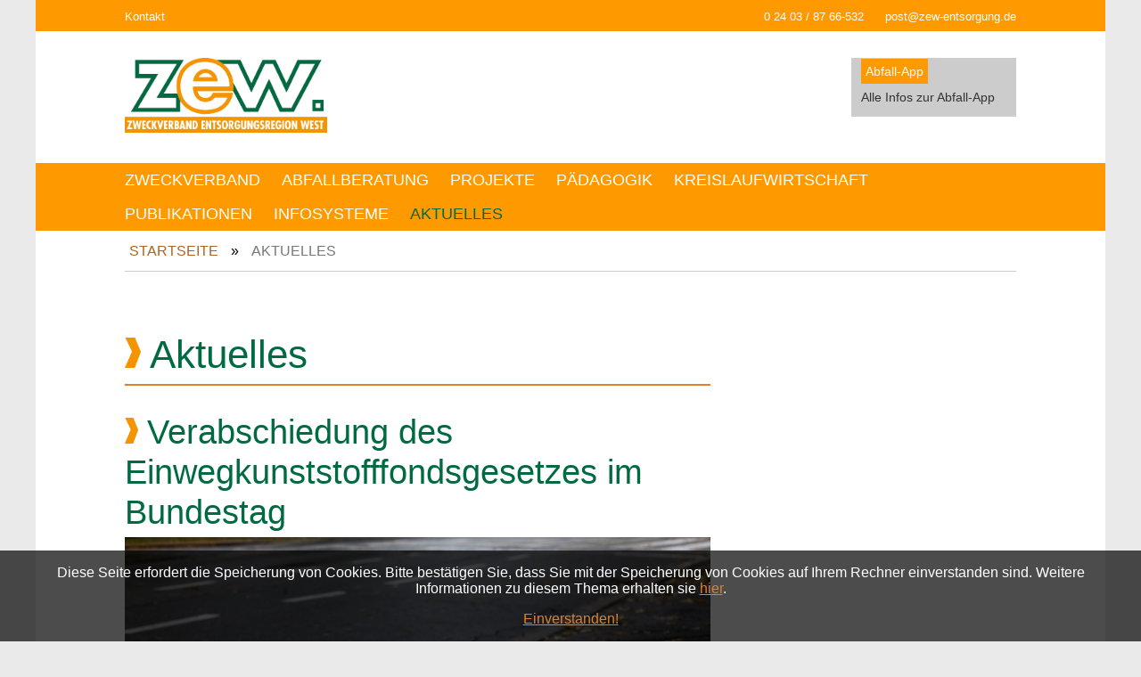

--- FILE ---
content_type: text/html; charset=UTF-8
request_url: http://www.zew-entsorgung.de/aktuelles/vku-begruesst-einwegkunststofffondsgesetz-saubere-kommunen-sind-unser-oberstes-ziel/
body_size: 5175
content:
<!doctype html>
<html class="no-js" lang="de">
<head>
    <meta charset="utf-8">
    <meta http-equiv="x-ua-compatible" content="ie=edge">
    <title>ZEW Entsorgung | Aktuelles</title>
    <meta name="description" content="Kommunale Entsorgungsverantwortung für die StädteRegion Aachen, die Stadt Aachen und den Kreisen Düren und Euskirchen.">
    <meta name="author" content="Zweckverband Entsorgungsregion West">
    <meta name="keywords" content="ZEW, Zweckverband Zweckverband Entsorgungsregion West,  AWA Entsorgung, AWA Service, Entsorgungsverantwortung, StädteRegion Aachen,  Aachen, Kreis Düren, Alsdorf,Baesweiler, Eschweiler, Herzogenrath, Monschau, Roetgen, Simmerath, Stolberg, Würselen, Aldenhoven, Düren, Heimbach, Hürtgenwald, Inden, Jülich,Kreuzau, Langerwehe, Linnich, Merzenich, Nideggen, Niederzier, Nörvenich, Titz, Vettweiß">
    <meta name="viewport" content="width=device-width, initial-scale=1">

    <link rel="stylesheet" href="/site/templates/styles/app.css">
    <link rel="stylesheet" href="/site/templates/styles/custom.css">
    <link rel="stylesheet" href="/site/templates/styles/magnific-popup.css">
</head>
<body>
<!--[if lt IE 8]>
<p class="browserupgrade">You are using an <strong>outdated</strong> browser. Please <a href="http://browsehappy.com/">upgrade
    your browser</a> to improve your experience.</p>
<![endif]-->

  
<div class="c-topbar o-container">
    <div class="o-container__inside c-topbar__inside">
        <div class="c-navmeta c-navinline">
            
<ul class="c-navmeta__list c-navinline__list">
      <li class="c-navmeta__item c-navinline__item">
      <a href="/kontakt/" class="c-navmeta__link">Kontakt</a>
    </li>
  </ul>
        </div>
        <div class="c-metainfo">
            <ul class="c-metainfo__list">
                <li class="c-metainfo__item">
                    <svg class="o-icon o-icon--small">
                        <use xlink:href="#mail"></use>
                    </svg>
                    <a href="tel:+4924038766532"><span class="c-metainfo__icontext">0 24 03 / 87 66-532</span></a>
                </li>
                <li class="c-metainfo__item">
                    <svg class="o-icon o-icon--small">
                        <use xlink:href="#phone"></use>
                    </svg>
                    <a href="mailto:post@zew-entsorgung.de"><span class="c-metainfo__icontext">post@zew-entsorgung.de</span></a>
                </li>
            </ul>
        </div>
    </div>
</div>

<header class="o-container c-header">
    <div class="o-container__inside c-header__inside">
        <div class="c-logo">
            <a href="/" title="">
                <img src="/site/assets/files/1015/zew_logo_web.png" alt="ZEW - Zweckverband Entsorgungsregion West - Logo" title="ZEW - Zweckverband Entsorgungsregion West - Logo" />
            </a>
        </div>
        <div class="c-newstop">
            <ul class="c-newstop__list">
              <li style="float:right;" class="c-newstop__item">
                    <a href="/entsorgungsservice/die-abfall-app/" class="c-newstop__link">
                        <span class="c-newstop__tag">Abfall-App</span>
                        <h4 class="c-newstop__title">Alle Infos zur Abfall-App</h4>
                    </a>
                </li>


            </ul>
        </div>
        <div class="c-navtoggle">
            <button class="c-navtoggle__button c-button">MENU</button>
        </div>
    </div>

    <div class="o-container__inside o-container__inside--navigation">
      <nav class="c-navmain c-navinline">

        <ul class="c-navmain__list c-navinline__list"><li class="c-navmain__item c-navinline__item"><a class="c-navmain__link" href="/zweckverband/der-verband/">Zweckverband</a><ul class="c-navmainsub__list"><li class="c-navmain__item c-navinline__item"><a class="c-navmain__link" href="/zweckverband/der-verband/">Der Verband</a></li><li class="c-navmain__item c-navinline__item"><a class="c-navmain__link" href="/zweckverband/geschaeftsordnung/">Geschäftsordnung</a></li><li class="c-navmain__item c-navinline__item"><a class="c-navmain__link" href="/zweckverband/aufgaben/">Aufgaben</a></li><li class="c-navmain__item c-navinline__item"><a class="c-navmain__link" href="/zweckverband/fakten/">Fakten</a></li><li class="c-navmain__item c-navinline__item"><a class="c-navmain__link" href="/zweckverband/anlagen/">Anlagen</a></li></ul></li><li class="c-navmain__item c-navinline__item"><a class="c-navmain__link" href="/abfallberatung/">Abfallberatung</a><ul class="c-navmainsub__list"><li class="c-navmain__item c-navinline__item"><a class="c-navmain__link" href="/abfallberatung/abfall-abc/">Abfall-ABC</a></li><li class="c-navmain__item c-navinline__item"><a class="c-navmain__link" href="/abfallberatung/ansprechpersonen/">Ansprechpersonen</a></li><li class="c-navmain__item c-navinline__item"><a class="c-navmain__link" href="/abfallberatung/gewerbeabfallberatung/">Gewerbeabfallberatung</a></li></ul></li><li class="c-navmain__item c-navinline__item"><a class="c-navmain__link" href="/projekte/">Projekte</a><ul class="c-navmainsub__list"><li class="c-navmain__item c-navinline__item"><a class="c-navmain__link" href="/projekte/lebensmittelverschwendung/">Lebensmittelverschwendung</a></li><li class="c-navmain__item c-navinline__item"><a class="c-navmain__link" href="/projekte/kostuemtausch/">Kostümtausch</a></li><li class="c-navmain__item c-navinline__item"><a class="c-navmain__link" href="/projekte/kostuemtausch-eschweiler/">Kostümtausch Eschweiler</a></li><li class="c-navmain__item c-navinline__item"><a class="c-navmain__link" href="/projekte/kostuemtausch-stolberg/">Kostümtausch Stolberg</a></li><li class="c-navmain__item c-navinline__item"><a class="c-navmain__link" target="_blank" href="https://reparaturfuehrer.awa-gmbh.de/">Reparaturführer</a></li><li class="c-navmain__item c-navinline__item"><a class="c-navmain__link" href="/projekte/blumen-ohne-plastik/">Blumen ohne Plastik</a></li><li class="c-navmain__item c-navinline__item"><a class="c-navmain__link" href="/projekte/biotonne/">Biotonne</a></li></ul></li><li class="c-navmain__item c-navinline__item"><a class="c-navmain__link" href="/paedagogik/">Pädagogik</a><ul class="c-navmainsub__list"><li class="c-navmain__item c-navinline__item"><a class="c-navmain__link" href="/paedagogik/kindergarten/">Kindergarten</a></li><li class="c-navmain__item c-navinline__item"><a class="c-navmain__link" href="/paedagogik/grundschule/">Grundschule</a></li><li class="c-navmain__item c-navinline__item"><a class="c-navmain__link" href="/paedagogik/weiterfuehrende-schule/">Weiterführende Schule</a></li><li class="c-navmain__item c-navinline__item"><a class="c-navmain__link" href="/paedagogik/erwachsenenbildung/">Erwachsenenbildung</a></li></ul></li><li class="c-navmain__item c-navinline__item"><a class="c-navmain__link" href="/entsorgungsservice/schadstoffe/">Kreislaufwirtschaft</a><ul class="c-navmainsub__list"><li class="c-navmain__item c-navinline__item"><a class="c-navmain__link" href="/entsorgungsservice/nachhaltigkeit-und-kreislaufwirtschaft/">Nachhaltigkeit und Kreislaufwirtschaft</a></li><li class="c-navmain__item c-navinline__item"><a class="c-navmain__link" href="/entsorgungsservice/altbatterien/">Altbatterien</a></li><li class="c-navmain__item c-navinline__item"><a class="c-navmain__link" href="/entsorgungsservice/bioabfaelle/">Bioabfälle</a></li><li class="c-navmain__item c-navinline__item"><a class="c-navmain__link" href="/entsorgungsservice/elektro-und-elektronikgeraete/">Elektro- und Elektronikgeräte</a></li><li class="c-navmain__item c-navinline__item"><a class="c-navmain__link" href="/entsorgungsservice/gewerbeabfaelle/">Gewerbeabfälle</a></li><li class="c-navmain__item c-navinline__item"><a class="c-navmain__link" href="/entsorgungsservice/gruenschnitt/">Grünschnitt</a></li><li class="c-navmain__item c-navinline__item"><a class="c-navmain__link" href="/entsorgungsservice/schadstoffe/">Schadstoffe</a></li><li class="c-navmain__item c-navinline__item"><a class="c-navmain__link" href="/entsorgungsservice/sonstige-abfaelle/">Sonstige Abfälle</a></li><li class="c-navmain__item c-navinline__item"><a class="c-navmain__link" href="/entsorgungsservice/die-abfall-app/">Die Abfall-App</a></li><li class="c-navmain__item c-navinline__item"><a class="c-navmain__link" href="/entsorgungsservice/wirfuerbio/">#wirfuerbio</a></li></ul></li><li class="c-navmain__item c-navinline__item"><a class="c-navmain__link" href="/publikationen/verhaltenskodex/">Publikationen</a><ul class="c-navmainsub__list"><li class="c-navmain__item c-navinline__item"><a class="c-navmain__link" href="/publikationen/amtsblaetter/">Amtsblätter</a></li><li class="c-navmain__item c-navinline__item"><a class="c-navmain__link" href="/publikationen/jahresabschluesse/">Jahresabschlüsse</a></li><li class="c-navmain__item c-navinline__item"><a class="c-navmain__link" href="/publikationen/verhaltenskodex/">Verhaltenskodex</a></li><li class="c-navmain__item c-navinline__item"><a class="c-navmain__link" href="/publikationen/satzungen/">Satzungen</a></li><li class="c-navmain__item c-navinline__item"><a class="c-navmain__link" href="/publikationen/abfallbilanzen/">Abfallbilanzen</a></li><li class="c-navmain__item c-navinline__item"><a class="c-navmain__link" href="/publikationen/abfallwirtschaftskonzept/">Abfallwirtschaftskonzept</a></li><li class="c-navmain__item c-navinline__item"><a class="c-navmain__link" href="/publikationen/dokumentationen/">Dokumentationen</a></li><li class="c-navmain__item c-navinline__item"><a class="c-navmain__link" href="/publikationen/gesetze-verordnungen/">Gesetze &amp; Verordnungen</a></li><li class="c-navmain__item c-navinline__item"><a class="c-navmain__link" href="/publikationen/gewerbeabfallverordnung-einfach-erklaert/">Gewerbeabfallverordnung einfach erklärt</a></li><li class="c-navmain__item c-navinline__item"><a class="c-navmain__link" href="/publikationen/weitere-informationen/">Weitere Informationen</a></li><li class="c-navmain__item c-navinline__item"><a class="c-navmain__link" href="/publikationen/stellenausschreibungen/">Stellenausschreibungen</a></li></ul></li><li class="c-navmain__item c-navinline__item"><a class="c-navmain__link" href="/infosysteme/">Infosysteme</a><ul class="c-navmainsub__list"><li class="c-navmain__item c-navinline__item"><a class="c-navmain__link" target="_blank" href="https://gremieninfo.zew-entsorgung.de/public/">Bürgerinfos</a></li><li class="c-navmain__item c-navinline__item"><a class="c-navmain__link" target="_blank" href="https://gremieninfo.zew-entsorgung.de/personal/logon">Gremieninfos</a></li></ul></li><li class="c-navmain__item c-navinline__item c-navmain__item--current"><a class="c-navmain__link" href="/aktuelles/">Aktuelles</a><ul class="c-navmainsub__list"></ul></li></ul>
      </nav>
    </div>

</header>

  <div class="o-container">
  <div class="o-container c-breadcrumb">
    <div class="o-container__inside c-breadcrumb__inside">
        <ul class="c-breadcrumb__list">

                  <li class="c-breadcrumb__item">
              <a href="/" class="c-breadcrumb__link">Startseite</a>
          </li>
                  <li class="c-breadcrumb__item c-breadcrumb__item--current">
              <span class="c-breadcrumb__current">Aktuelles</a>
          </li>
      </ul>
  </div>
</div></div> 

<div class="o-container c-breadcrumb">
  </div>

<main class="o-container c-content">
    <div class="o-container__inside c-content__inside">
      <div class="c-columns c-columns--rightbar">
          <div class="c-columns__left">
            <h1><i class="arrow-o-h1"></i>Aktuelles</h1><article class="c-newslist__item"><h2 class="c-newslist__title"><i class="arrow-o-h2"></i>Verabschiedung des Einwegkunststofffondsgesetzes im Bundestag</h2><figure class="c-newslist__figure"><img width="100%" src="/site/assets/files/1677/pizza-box.jpg" alt="" title="" /></figure><figcaption style="font-size: .85rem;margin-bottom: 1rem;"></figcaption><div class="c-newslist__meta"><p class="c-newslist__date">3.2.2023</p></div><div class="c-newslist__description"><p><em>Quelle: Verband kommunaler Unternehmen e. V. (VKU)</em></p>

<p>Der Deutsche Bundestag hat gestern Abend das Einwegkunststofffondsgesetz (EWKFondsG) verabschiedet. Der ZEW und der VKU begrüßen das Einwegkunststofffonds-Gesetz:</p>

<p>„Es ist höchste Zeit, dass die hohen kommunalen Reinigungskosten, die durch Einwegkunststoffprodukte verursacht werden, nicht länger auf die Allgemeinheit der Steuer- und Gebührenzahler abgewälzt, sondern den Herstellern auferlegt werden. Diese haben es nun in der Hand, verstärkt auf Mehrwegsysteme zurückzugreifen und umweltfreundlichere Geschäftsmodelle zu entwickeln.</p>

<p>Besonders zu begrüßen sind auch die Änderungen und Präzisierungen, die die Regierungsfraktionen noch am Gesetzestext vorgenommen haben. So soll bei der Kostenermittlung nicht nur das Gewicht, sondern auch Volumen und Stückzahl der Einwegkunststoffprodukte herangezogen werden. Dies allein entspricht auch einer wirklichkeitsgerechten Abbildung der kommunalen Entsorgungs- und Reinigungskosten, da der Aufwand z. B. beim Auflesen von Zigarettenkippen kaum vom Gewicht, sondern vielmehr von der Menge der Kippen abhängig ist. Darauf hat der VKU in seinen Stellungnahmen und in der Sachverständigenanhörung zum Gesetzesentwurf im Februar dieses Jahres eindringlich verwiesen.“ </p>

<p><strong>VKU begrüßt Aufnahme von Feuerwerkskörpern in Kostentragungspflicht und Verschärfung der Evaluierungsklausel</strong></p>

<p>Der VKU-Vizepräsident Patrick Hasenkamp betont: „Auch die mittelfristige Aufnahme von Feuerwerkskörpern in die Kostentragungspflicht finden wir sinnvoll, da das Aufräumen nach Silvester erhebliche Reinigungskapazitäten bei den Kommunen bindet.</p>

<p>Schließlich freuen wir uns sehr über die Verschärfung der sogenannten Evaluierungsklausel. Danach ist relativ zeitnah zu überprüfen, ob der Fonds nicht auf weitere Einwegprodukte aus anderen Materialien ausgeweitet werden sollte. Damit greift der Gesetzgeber eine weitere Forderung des VKU auf, nämlich die perspektivische Erweiterung des Einwegkunststofffonds zu einem Anti-Littering-Fonds. Zukünftig sollten auch Kaugummis, Pizzakartons oder Aluschalen in die Herstellerfinanzierung von kommunalen Reinigungsleistungen aufgenommen werden. Mit dem heutigen Bundestagsbeschluss ist ein wichtiger Meilenstein für saubere Städte, Landschaften und Gewässer erreicht und wir werden uns nun intensiv auf die Umsetzung vorbereiten!“</p></div></article><div class="c-newslist__more"><a title="Aktuelles" href="/aktuelles/" class="c-button">Zur &Uuml;bersicht</a></div>          </div>
          <div class="c-columns__right">
                      </div>
      </div>
    </div>
</main>

<footer class="o-container c-footer">
    <div class="o-container__inside c-footer__inside">
        <div class="c-members">
            <h2 class="c-members__title">Die Verbandsmitglieder.</h2>
            <ul class="c-members__list">
            <li class="c-members__item"><figure class="c-members__figure"><img src="/site/assets/files/1015/staedteregion-aachen.png" alt="" title="StädteRegion Aachen" class="c-members__image"></figure></li><li class="c-members__item"><figure class="c-members__figure"><img src="/site/assets/files/1015/logo_stadt_aachen.gif" alt="" title="Stadt Aachen" class="c-members__image"></figure></li><li class="c-members__item"><figure class="c-members__figure"><img src="/site/assets/files/1015/dueren-logo.png" alt="" title="Kreis Düren" class="c-members__image"></figure></li><li class="c-members__item"><figure class="c-members__figure"><img src="/site/assets/files/1015/kreis-euskirchen.png" alt="" title="" class="c-members__image"></figure></li>            </ul>
        </div>
        <div class="c-contractor">
            <h2 class="c-contractor__title">Der Auftragnehmer.</h2>
            <ul class="c-contractor__list" style="margin-bottom: 1.5rem; display: flex;">
                <li class="c-contractor__item">
                    <figure class="c-contractor__figure"><img src="/site/assets/files/1015/awa-logo.png" alt="" class="c-contractor__image"></figure>
                </li>
            </ul>
        </div>
        <div class="c-contactfooter">
            <h2 class="c-contractor__title">Der Verband.</h2>
            <figure class="c-contactfooter__figure">
                <a href="/" title="Zur Startseite"><img src="/site/assets/files/1015/zew_logo_web.png" alt="ZEW - Zweckverband Entsorgungsregion West - Logo" class="c-contactfooter__image"></a>
            </figure>
            <div class="c-contactfooter__content">
                <p>Zweckverband<br />
Entsorgungsregion West<br />
Zum Hagelkreuz 24<br />
52249 Eschweiler</p>            </div>
        </div>
    </div>
</footer>

<div class="o-container c-subfooter">
    <div class="o-container__inside c-subfooter__inside">
        <div class="c-navfooter c-navinline">
            <ul class="c-navfooter__list c-navinline__list"><li class="c-navfooter__item c-navinline__item"><a class="c-navfooter__link" href="/kontakt/">Kontakt</a></li><li class="c-navfooter__item c-navinline__item"><a class="c-navfooter__link" href="/datenschutz/">Datenschutz</a></li><li class="c-navfooter__item c-navinline__item"><a class="c-navfooter__link" href="/links/">Links</a></li><li class="c-navfooter__item c-navinline__item"><a class="c-navfooter__link" href="/impressum/">Impressum</a></li><li class="c-navfooter__item c-navinline__item"><a class="c-navfooter__link" href="/informationspflichten/">Informationspflichten</a></li></ul>        </div>
        <div class="c-navfootermeta c-navinline">
            <ul class="c-navfootermeta__list c-navinline__list">
                <li class="c-navfootermeta__item c-navinline__item">
                  <a id="to--top" href="javascript:void(0" class="c-navfootermeta__link">
                    <i class="fa fa-chevron-up" aria-hidden="true"></i>
                  </a>
                </li>
            </ul>
        </div>
    </div>
</div>

<div id="mb__cookie--box" class="row expanded" style="position: fixed; bottom: 0; width: 100%; background-color: rgba(0,0,0, 0.7);z-index: 9999;color: #ffffff; padding: 1rem;text-align: center;">
    <div class="small-12 columns">
        <div class="row">
            <div style="margin-bottom: 1rem;" class="small-12 columns">
                <span>Diese Seite erfordert die Speicherung von Cookies. Bitte bestätigen Sie, dass Sie mit der Speicherung von Cookies auf Ihrem Rechner einverstanden sind. Weitere Informationen zu diesem Thema erhalten sie <a href="/datenschutz" title="Zum Datenschutzhinweis">hier</a>.</span>
            </div>
            <div class="small-12 columns">
                <a href="" id="mb__cookie--link" class="button" title="Cookie Button">Einverstanden!</a>
            </div>
        </div>
    </div>
</div>


<script src="/site/templates/scripts/all.js"></script>
<script src="/site/templates/scripts/magnific-popup.min.js"></script>
<script src="https://cdnjs.cloudflare.com/ajax/libs/jquery-cookie/1.4.1/jquery.cookie.js"></script>

<script type="text/javascript">

    function cookieSave(value) {
        document.cookie = "cookie_save=" + value;
    }

  $(document).ready( function() {

      var cookie = $.cookie('cookie_save');
      cookieSave(cookie);

      if(cookie == 1) {
          $('#mb__cookie--box').css('display', 'none');
      } else {
          $('#mb__cookie--box').css('display', 'block');
      }

      $('#mb__cookie--link').on('click', function() {
          cookieSave(1);
          $('#mb__cookie--box').css('display', 'none');
      });

    $('#to--top').click(function() {

  		$('html, body').animate({
  			scrollTop: 0
  		}, 700);

  		return false;

  	});

    $('.image-link').magnificPopup({
       type:'image',
       removalDelay: 300,

      // Class that is added to popup wrapper and background
      // make it unique to apply your CSS animations just to this exact popup
      mainClass: 'mfp-fade'
     });
  });
</script>
</body>
</html>

--- FILE ---
content_type: text/css
request_url: http://www.zew-entsorgung.de/site/templates/styles/app.css
body_size: 7952
content:
@charset "UTF-8";
/*
	HTML5 Reset :: style.css
	----------------------------------------------------------
	We have learned much from/been inspired by/taken code where offered from:

	Eric Meyer					:: http://meyerweb.com
	HTML5 Doctor				:: http://html5doctor.com
	and the HTML5 Boilerplate	:: http://html5boilerplate.com

-------------------------------------------------------------------------------*/
/* Let's default this puppy out
-------------------------------------------------------------------------------*/
html, body, body div, span, object, iframe, h1, h2, h3, h4, h5, h6, p, blockquote, pre, abbr, address, cite, code, del, dfn, em, img, ins, kbd, q, samp, small, strong, sub, sup, var, b, i, dl, dt, dd, ol, ul, li, fieldset, form, label, legend, table, caption, tbody, tfoot, thead, tr, th, td, article, aside, figure, footer, header, menu, nav, section, time, mark, audio, video, details, summary {
  margin: 0;
  padding: 0;
  border: 0;
  font-size: 100%;
  font-weight: normal;
  vertical-align: baseline;
  background: transparent; }

article, aside, figure, footer, header, nav, section, details, summary {
  display: block; }

/* Handle box-sizing while better addressing child elements:
   http://css-tricks.com/inheriting-box-sizing-probably-slightly-better-best-practice/ */
html {
  box-sizing: border-box; }

*,
*:before,
*:after {
  box-sizing: inherit; }

/* consider resetting the default cursor: https://gist.github.com/murtaugh/5247154 */
/* Responsive images and other embedded objects */
/* if you don't have full control over `img` tags (if you have to overcome attributes), consider adding height: auto */
img,
object,
embed {
  max-width: 100%; }

/*
   Note: keeping IMG here will cause problems if you're using foreground images as sprites.
	In fact, it *will* cause problems with Google Maps' controls at small size.
	If this is the case for you, try uncommenting the following:

#map img {
		max-width: none;
}
*/
/* force a vertical scrollbar to prevent a jumpy page */
html {
  overflow-y: scroll; }

/* we use a lot of ULs that aren't bulleted.
	you'll have to restore the bullets within content,
	which is fine because they're probably customized anyway */
ul {
  list-style: none; }

blockquote, q {
  quotes: none; }

blockquote:before,
blockquote:after,
q:before,
q:after {
  content: '';
  content: none; }

a {
  margin: 0;
  padding: 0;
  font-size: 100%;
  vertical-align: baseline;
  background: transparent; }

del {
  text-decoration: line-through; }

abbr[title], dfn[title] {
  border-bottom: 1px dotted #000;
  cursor: help; }

/* tables still need cellspacing="0" in the markup */
table {
  border-collapse: separate;
  border-spacing: 0; }

th {
  font-weight: bold;
  vertical-align: bottom; }

td {
  font-weight: normal;
  vertical-align: top; }

hr {
  display: block;
  height: 1px;
  border: 0;
  border-top: 1px solid #ccc;
  margin: 1em 0;
  padding: 0; }

input, select {
  vertical-align: middle; }

pre {
  white-space: pre;
  /* CSS2 */
  white-space: pre-wrap;
  /* CSS 2.1 */
  white-space: pre-line;
  /* CSS 3 (and 2.1 as well, actually) */
  word-wrap: break-word;
  /* IE */ }

input[type="radio"] {
  vertical-align: text-bottom; }

input[type="checkbox"] {
  vertical-align: bottom; }

.ie7 input[type="checkbox"] {
  vertical-align: baseline; }

.ie6 input {
  vertical-align: text-bottom; }

select, input, textarea {
  font: 99% sans-serif; }

table {
  font-size: inherit;
  font: 100%; }

small {
  font-size: 85%; }

strong {
  font-weight: bold; }

td, td img {
  vertical-align: top; }

/* Make sure sup and sub don't mess with your line-heights http://gist.github.com/413930 */
sub, sup {
  font-size: 75%;
  line-height: 0;
  position: relative; }

sup {
  top: -0.5em; }

sub {
  bottom: -0.25em; }

/* standardize any monospaced elements */
pre, code, kbd, samp {
  font-family: monospace, sans-serif; }

/* hand cursor on clickable elements */
.clickable,
label,
input[type=button],
input[type=submit],
input[type=file],
button {
  cursor: pointer; }

/* Webkit browsers add a 2px margin outside the chrome of form elements */
button, input, select, textarea {
  margin: 0; }

/* make buttons play nice in IE */
button,
input[type=button] {
  width: auto;
  overflow: visible; }

/* scale images in IE7 more attractively */
.ie7 img {
  -ms-interpolation-mode: bicubic; }

/* prevent BG image flicker upon hover
   (commented out as usage is rare, and the filter syntax messes with some pre-processors)
.ie6 html {filter: expression(document.execCommand("BackgroundImageCache", false, true));}
*/
/* let's clear some floats */
.clearfix:after {
  content: " ";
  display: block;
  clear: both; }

body {
  font-family: "Source Sans Pro", "HelveticaNeue-Light", "Helvetica Neue Light", "Helvetica Neue", Helvetica, Arial, "Lucida Grande", sans-serif;
  font-weight: 300;
  background: #eaeaea; }

a:link, a:visited {
  color: #e17f2a; }

a:focus, a:hover {
  color: #22201f; }

.invisible {
  text-indent: 100%;
  white-space: nowrap;
  overflow: hidden; }

p {
  line-height: 1.7;
  margin-bottom: 0.625rem; }
  p + h2 {
    margin-top: 1.25rem; }
  p + h3 {
    margin-top: 1.25rem; }

h1, h2, h3, h4, h5, h6 {
  color: #e17f2a;
  line-height: 1.5;
  border-bottom: 2px solid #e17f2a;
  margin-bottom: 1.875rem; }

h1 {
  font-size: 1.875rem; }

h2 {
  font-size: 1.625rem; }

h3 {
  font-size: 1.5rem; }

h4 {
  font-size: 1.25rem; }

h5 {
  font-size: 1.125rem; }

h6 {
  font-size: 1.125rem; }

ul, ol {
  margin-left: 1.875rem;
  line-height: 1.6;
  margin-bottom: 0.625rem; }
  ul li, ol li {
    padding-bottom: 0.625rem; }

.o-container {
  background: #eaeaea; }
  .o-container__inside {
    padding-left: 1.25rem;
    padding-right: 1.25rem; }
    .o-container__inside--full {
      padding: 0; }
    .o-container__inside--navigation {
      background: #ff9900; }
    .o-container__inside--onequarter {
      height: 25vh; }
    .o-container__inside--half {
      height: 50vh; }
    .o-container__inside--twothird {
      height: 66vh; }
    .o-container__inside--threequarter {
      height: 75vh; }
    .o-container__inside--fullheight {
      height: 100vh; }
  .o-container--green {
    background: #005c38;
    color: #E9EAEA; }
  .o-container--greenbase {
    background: #005c38;
    color: #E9EAEA; }
  .o-container--greendark {
    background: #117C67;
    color: #E9EAEA; }
  .o-container--greendarker {
    background: #083C32;
    color: #E9EAEA; }
  .o-container--greenlight {
    background: #236a45;
    color: #E9EAEA; }
  .o-container--greenlighter {
    background: #6d977a;
    color: #E9EAEA; }
  .o-container--greenlightest {
    background: #c8d6cb;
    color: #777777; }
  .o-container--blue {
    background: #033A77;
    color: #E9EAEA; }
  .o-container--bluebase {
    background: #033A77;
    color: #E9EAEA; }
  .o-container--bluedark {
    background: #3B4A59;
    color: #E9EAEA; }
  .o-container--bluedarker {
    background: #222A33;
    color: #E9EAEA; }
  .o-container--bluelight {
    background: #546A80;
    color: #E9EAEA; }
  .o-container--bluelighter {
    background: #7F9EBF;
    color: #E9EAEA; }
  .o-container--red {
    background: #db0227;
    color: #E9EAEA; }
  .o-container--redbase {
    background: #db0227;
    color: #E9EAEA; }
  .o-container--reddark {
    background: #A7372B;
    color: #E9EAEA; }
  .o-container--reddarker {
    background: #67221B;
    color: #E9EAEA; }
  .o-container--redlight {
    background: #fd8992;
    color: #777777; }
  .o-container--redlighter {
    background: #feb0b3;
    color: #777777; }
  .o-container--redlightest {
    background: #fde4e4;
    color: #777777; }
  .o-container--yellow {
    background: #BF9300;
    color: #E9EAEA; }
  .o-container--yellowbase {
    background: #BF9300;
    color: #E9EAEA; }
  .o-container--yellowdark {
    background: #7F6200;
    color: #E9EAEA; }
  .o-container--yellowdarker {
    background: #403100;
    color: #E9EAEA; }
  .o-container--yellowlight {
    background: #E5B000;
    color: #E9EAEA; }
  .o-container--yellowlighter {
    background: #FFC400;
    color: #E9EAEA; }
  .o-container--orange {
    background: #e17f2a;
    color: #E9EAEA; }
  .o-container--orangebase {
    background: #e17f2a;
    color: #E9EAEA; }
  .o-container--orangedark {
    background: #ae6321;
    color: #E9EAEA; }
  .o-container--orangedarker {
    background: #403100;
    color: #E9EAEA; }
  .o-container--orangelight {
    background: #e79751;
    color: #E9EAEA; }
  .o-container--orangelighter {
    background: #FFC400;
    color: #E9EAEA; }
  .o-container--gray {
    background: #22201f;
    color: #E9EAEA; }
  .o-container--graybase {
    background: #22201f;
    color: #E9EAEA; }
  .o-container--graydark {
    background: #ccc;
    color: #777777; }
  .o-container--graydarker {
    background: #777777;
    color: #E9EAEA; }
  .o-container--graylight {
    background: #666;
    color: #E9EAEA; }
  .o-container--graylighter {
    background: #E9EAEA;
    color: #777777; }
  .o-container--brown {
    background: #a95630;
    color: #E9EAEA; }
  .o-container--brownbase {
    background: #a95630;
    color: #E9EAEA; }
  .o-container--brownlight {
    background: #b4683d;
    color: #E9EAEA; }
  .o-container--brownlighter {
    background: #d8aa8b;
    color: #E9EAEA; }
  .o-container--brownlightest {
    background: #edd8ca;
    color: #777777; }
  .o-container--purple {
    background: #b5287a;
    color: #E9EAEA; }
  .o-container--purplebase {
    background: #b5287a;
    color: #E9EAEA; }
  .o-container--purplelight {
    background: #bd4b89;
    color: #E9EAEA; }
  .o-container--purplelighter {
    background: #c871a0;
    color: #E9EAEA; }
  .o-container--purplelightest {
    background: #edd6e3;
    color: #777777; }

.o-icon--small {
  width: 16px;
  height: 16px; }

.c-button:link, .c-button:visited {
  display: inline-block;
  border: 1px solid #eaeaea;
  padding: 0.4375rem 0.9375rem;
  text-transform: uppercase;
  color: #7C7C7C;
  text-decoration: none;
  -webkit-transition: all .3s;
  transition: all .3s; }

.c-button:hover, .c-button:focus {
  background: #e17f2a;
  color: #fff; }

.c-header__inside {
  *zoom: 1;
  background: #fff;
  padding: 0.9375rem 0; }

.c-header__inside:before{
  content: '';
  display: table; }

.c-header__inside:after{
  content: '';
  display: table;
  clear: both; }

.c-navinline {
  overflow: hidden; }
  .c-navinline__list {
    margin: 0;
    padding: 0; }
    .c-navinline__list--right {
      float: right; }
  .c-navinline__item {
    margin: 0;
    padding: 0;
    line-height: 1; }

.c-navmain__list {
  margin: 0;
  padding: 0;
  overflow: hidden; }

.c-navmain__item {
  font-size: 1.125rem;
  margin: 0;
  padding: 0;
  line-height: 1; }
  .c-navmain__item:hover .c-navmainsub__list {
    display: block;
    z-index: 5; }

.c-navmain__link:link, .c-navmain__link:visited {
  display: inline-block;
  color: #fff;
  text-transform: uppercase;
  text-decoration: none;
  padding: 0.625rem 0.625rem 0.625rem 0;
  -webkit-transition: all .5s;
  transition: all .5s; }

.c-navmain__link:hover, .c-navmain__link:focus {
  color: #333;
  -webkit-transition: all .2s;
  transition: all .2s; }

.c-navmainsub__list {
  display: none;
  margin: 0;
  background: #ff9900;
  padding: 0; }

.c-navmainsub__item {
  line-height: 1; }

.c-navmainsub__link:link, .c-navmainsub__link:visited {
  display: inline-block;
  color: #fff;
  text-transform: uppercase;
  text-decoration: none;
  padding: 0.3125rem 0.625rem;
  -webkit-transition: all .5s;
  transition: all .5s; }

.c-navmainsub__link:hover, .c-navmainsub__link:focus {
  color: #333;
  -webkit-transition: all .2s;
  transition: all .2s; }

.c-navmeta__list {
  margin: 0;
  padding: 0; }

.c-navmeta__item {
  font-size: 0.8125rem;
  margin: 0;
  padding: 0;
  line-height: 1; }

.c-navmeta__link:link, .c-navmeta__link:visited {
  color: #fff;
  text-decoration: none;
  margin-right: 1.25rem; }

.c-navmeta__link:hover, .c-navmeta__link:focus {
  color: #ccc; }

.c-navfooter__list {
  margin: 0;
  padding: 0; }

.c-navfooter__item {
  font-size: 1rem;
  margin: 0;
  padding: 0;
  line-height: 1; }

.c-navfooter__link:link, .c-navfooter__link:visited {
  display: inline-block;
  color: #fff;
  text-decoration: none;
  padding: 0.625rem 0.625rem 0.625rem 0;
  -webkit-transition: all .5s;
  transition: all .5s; }

.c-navfooter__link:hover, .c-navfooter__link:focus {
  color: #333;
  -webkit-transition: all .2s;
  transition: all .2s; }

.c-navfootermeta__list {
  margin: 0;
  padding: 0;
  text-align: right; }

.c-navfootermeta__item {
  font-size: 1rem;
  margin: 0;
  padding: 0;
  line-height: 1; }

.c-navfootermeta__link:link, .c-navfootermeta__link:visited {
  display: inline-block;
  color: #fff;
  text-decoration: none;
  padding: 0.625rem 0 0.625rem 0.625rem;
  -webkit-transition: all .5s;
  transition: all .5s; }

.c-navfootermeta__link:hover, .c-navfootermeta__link:focus {
  color: #333;
  -webkit-transition: all .2s;
  transition: all .2s; }

.c-headlines__title {
  border: 1px solid #343434;
  color: #2E1921;
  display: inline-block;
  font-size: 1.4375rem;
  margin-bottom: 3.125rem;
  padding: 0.375rem 3.375rem 0.125rem 0.75rem; }

.c-metainfo {
  color: #fff;
  overflow: hidden; }
  .c-metainfo__list {
    float: right;
    margin: 0;
    padding: 0; }
  .c-metainfo__item {
    font-size: 0.8125rem;
    margin: 0;
    padding: 0;
    line-height: 1; }
    .c-metainfo__item a:link, .c-metainfo__item a:visited {
      color: #fff;
      text-decoration: none; }
    .c-metainfo__item a:focus, .c-metainfo__item a:hover {
      color: #e17f2a; }

.c-topbar__inside {
  padding: 0.3125rem 0;
  background: #444; }

.c-content__inside {
  padding-top: 3.125rem;
  padding-bottom: 3.125rem;
  background: #fff; }

.c-footer__inside {
  padding: 1.875rem 0;
  background: #f2f2f2; }

.c-subfooter__inside {
  background: #e17f2a; }

.c-columns--fifty {
  *zoom: 1; }

.c-columns--fifty:before{
  content: '';
  display: table; }

.c-columns--fifty:after{
  content: '';
  display: table;
  clear: both; }

.c-columns--rightbar {
  *zoom: 1; }

.c-columns--rightbar:before{
  content: '';
  display: table; }

.c-columns--rightbar:after{
  content: '';
  display: table;
  clear: both; }

.c-navsidebar__list {
  margin: 0;
  padding: 0; }

.c-navsidebar__listsub {
  margin: 0;
  padding: 0;
  margin-bottom: 0.625rem; }

.c-navsidebar__item {
  margin: 0;
  padding: 0;
  line-height: 1; }

.c-navsidebar__itemsub {
  margin: 0;
  margin-left: 1.875rem;
  padding: 0;
  line-height: 1; }

.c-navsidebar__link:link, .c-navsidebar__link:visited {
  color: #e17f2a;
  text-decoration: none;
  font-size: 1.125rem;
  padding: 0.625rem 0;
  display: block;
  -webkit-transition: all .3s;
  transition: all .3s; }

.c-navsidebar__link:hover, .c-navsidebar__link:focus {
  color: #333; }

.c-headerteaser__image {
  display: block; }

.c-breadcrumb__inside {
  background: #fff;
  padding-bottom: 0.625rem; }

.c-breadcrumb__list {
  border-bottom: 1px solid #ccc;
  margin: 0;
  padding: 0.625rem 0; }

.c-breadcrumb__item {
  margin: 0;
  padding: 0;
  line-height: 1;
  display: inline-block; }
  .c-breadcrumb__item:after {
    content: '»';
    display: inline-block;
    padding: 0 0.3125rem; }
  .c-breadcrumb__item--current:after {
    content: '';
    padding: 0;
    display: none; }

.c-breadcrumb__link:link, .c-breadcrumb__link:visited {
  display: inline-block;
  padding: 0 0.3125rem;
  text-decoration: none;
  text-transform: uppercase;
  color: #ae6321; }

.c-breadcrumb__link:hover, .c-breadcrumb__link:focus {
  color: #403100; }

.c-breadcrumb__current {
  display: inline-block;
  padding: 0 0.3125rem;
  text-decoration: none;
  text-transform: uppercase;
  color: #777777; }

.c-imageteaser__figure {
  margin-bottom: 1.25rem; }

.c-imageteaser__image {
  display: block;
  margin-bottom: 0.3125rem; }

.c-imageteaser__caption {
  color: #666;
  text-align: right;
  font-size: 0.8125rem; }

.c-imageteaser__more {
  text-align: right; }

.c-imageteaser__link {
  display: inline-block; }

.c-services__list {
  margin: 0;
  padding: 0; }

.c-services__link {
  border: 1px solid green;
  color: #005c38;
  font-size: 1rem;
  text-decoration: none;
  padding: 1.25rem 0.625rem 0.625rem 0.625rem;
  display: block;
  -webkit-transition: all .5s;
  transition: all .5s; }
  .c-services__link:focus, .c-services__link:hover {
    background: #005c38;
    color: #fff; }

.c-pagination__list {
  text-align: center; }

.c-pagination__item {
  display: inline-block; }

.c-pagination__current {
  padding: 0.3125rem 0.625rem;
  display: inline-block;
  border: 1px solid #e17f2a;
  background: #e17f2a;
  color: #fff; }

.c-pagination__link {
  padding: 0.3125rem 0.625rem;
  display: inline-block;
  border: 1px solid #e17f2a; }
  .c-pagination__link:link, .c-pagination__link:visited {
    text-decoration: none; }
  .c-pagination__link:hover, .c-pagination__link:focus {
    border: 1px solid #eaeaea;
    background: #e17f2a;
    color: #fff; }

.c-navtoggle__button {
  outline: none;
  border: 1px solid #eaeaea;
  padding: 0.4375rem 0.9375rem;
  text-transform: uppercase;
  color: #7C7C7C;
  text-decoration: none;
  -webkit-transition: all .3s;
  transition: all .3s;
  text-transform: uppercase;
  font-weight: bold;
  border: 1px solid;
  display: inline-block;
  padding: 0.625rem;
  font-size: 1rem; }

.c-downloads__list {
  margin: 0;
  padding: 0; }

.c-downloads__item {
  *zoom: 1;
  border: 1px solid #eaeaea;
  margin: 0;
  margin-bottom: 1.875rem;
  padding: 1.25rem; }

.c-downloads__item:before{
  content: '';
  display: table; }

.c-downloads__item:after{
  content: '';
  display: table;
  clear: both; }

.c-textimage {
  margin-bottom: 1.875rem; }
  .c-textimage__title {
    text-transform: uppercase;
    margin-bottom: 1.875rem; }
  .c-textimage__content {
    margin-bottom: 1.875rem; }

.c-text {
  margin-bottom: 1.875rem; }

.c-members {
  *zoom: 1; }

.c-members:before{
  content: '';
  display: table; }

.c-members:after{
  content: '';
  display: table;
  clear: both; }
  .c-members__title {
    font-size: 1.125rem;
    color: #777777;
    text-transform: uppercase; }
  .c-members__list {
    margin: 0;
    padding: 0; }
  .c-members__item {
    margin: 0;
    padding: 0;
    line-height: 1; }
  .c-members__figure {
    text-align: center; }
  .c-members__image {
    max-width: 100%;
    height: auto;
    display: inline-block; }

.c-contractor {
  *zoom: 1; }

.c-contractor:before{
  content: '';
  display: table; }

.c-contractor:after{
  content: '';
  display: table;
  clear: both; }
  .c-contractor__title {
    font-size: 1.125rem;
    color: #777777;
    text-transform: uppercase; }
  .c-contractor__list {
    margin: 0;
    padding: 0; }
  .c-contractor__item {
    margin: 0;
    padding: 0;
    line-height: 1; }
  .c-contractor__image {
    min-width: 100%;
    height: auto;
    display: block; }

.c-contactfooter__figure {
  margin-bottom: 1.25rem; }

.c-contactfooter__image {
  max-width: 100%;
  height: auto;
  display: block;
  float: right;
  margin-bottom: 1rem;
  width: 100%; }

.c-contactfooter__content {
  color: #777777;
  text-align: right; }
  .c-contactfooter__content p {
    margin-bottom: 0.625rem; }

/* Slider */
.slick-slider {
  position: relative;
  display: block;
  box-sizing: border-box;
  -webkit-touch-callout: none;
  -webkit-user-select: none;
  -moz-user-select: none;
  -ms-user-select: none;
  user-select: none;
  touch-action: pan-y;
  -webkit-tap-highlight-color: transparent; }

.slick-list {
  position: relative;
  overflow: hidden;
  display: block;
  margin: 0;
  padding: 0; }
  .slick-list:focus {
    outline: none; }
  .slick-list.dragging {
    cursor: pointer;
    cursor: hand; }

.slick-slider .slick-track,
.slick-slider .slick-list {
  -webkit-transform: translate3d(0, 0, 0);
  transform: translate3d(0, 0, 0); }

.slick-track {
  position: relative;
  left: 0;
  top: 0;
  display: block; }
  .slick-track:before, .slick-track:after {
    content: "";
    display: table; }
  .slick-track:after {
    clear: both; }
  .slick-loading .slick-track {
    visibility: hidden; }

.slick-slide {
  float: left;
  height: 100%;
  min-height: 1px;
  display: none; }
  [dir="rtl"] .slick-slide {
    float: right; }
  .slick-slide img {
    display: block; }
  .slick-slide.slick-loading img {
    display: none; }
  .slick-slide.dragging img {
    pointer-events: none; }
  .slick-initialized .slick-slide {
    display: block; }
  .slick-loading .slick-slide {
    visibility: hidden; }
  .slick-vertical .slick-slide {
    display: block;
    height: auto;
    border: 1px solid transparent; }

.slick-arrow.slick-hidden {
  display: none; }

/* Slider */
.slick-loading .slick-list {
  background: #fff url("./ajax-loader.gif") center center no-repeat; }

/* Icons */
@font-face {
  font-family: "slick";
  src: url("./fonts/slick.eot");
  src: url("./fonts/slick.eot?#iefix") format("embedded-opentype"), url("./fonts/slick.woff") format("woff"), url("./fonts/slick.ttf") format("truetype"), url("./fonts/slick.svg#slick") format("svg");
  font-weight: normal;
  font-style: normal; }

/* Arrows */
.slick-prev,
.slick-next {
  position: absolute;
  display: block;
  height: 20px;
  width: 20px;
  line-height: 0px;
  font-size: 0px;
  cursor: pointer;
  background: transparent;
  color: transparent;
  top: 50%;
  -webkit-transform: translate(0, -50%);
  transform: translate(0, -50%);
  padding: 0;
  border: none;
  outline: none; }
  .slick-prev:hover, .slick-prev:focus,
  .slick-next:hover,
  .slick-next:focus {
    outline: none;
    background: transparent;
    color: transparent; }
    .slick-prev:hover:before, .slick-prev:focus:before,
    .slick-next:hover:before,
    .slick-next:focus:before {
      opacity: 1; }
  .slick-prev.slick-disabled:before,
  .slick-next.slick-disabled:before {
    opacity: 0.25; }
  .slick-prev:before,
  .slick-next:before {
    font-family: "slick";
    font-size: 20px;
    line-height: 1;
    color: white;
    opacity: 0.75;
    -webkit-font-smoothing: antialiased;
    -moz-osx-font-smoothing: grayscale; }

.slick-prev {
  left: 25px; }
  [dir="rtl"] .slick-prev {
    left: auto;
    right: -25px; }
  .slick-prev:before {
    content: "←"; }
    [dir="rtl"] .slick-prev:before {
      content: "→"; }

.slick-next {
  right: 25px; }
  [dir="rtl"] .slick-next {
    left: -25px;
    right: auto; }
  .slick-next:before {
    content: "→"; }
    [dir="rtl"] .slick-next:before {
      content: "←"; }

/* Dots */
.slick-dotted.slick-slider {
  margin-bottom: 30px; }

.slick-dots {
  position: absolute;
  bottom: -25px;
  list-style: none;
  display: block;
  text-align: center;
  padding: 0;
  margin: 0;
  width: 100%; }
  .slick-dots li {
    position: relative;
    display: inline-block;
    height: 20px;
    width: 20px;
    margin: 0 5px;
    padding: 0;
    cursor: pointer; }
    .slick-dots li button {
      border: 0;
      background: transparent;
      display: block;
      height: 20px;
      width: 20px;
      outline: none;
      line-height: 0px;
      font-size: 0px;
      color: transparent;
      padding: 5px;
      cursor: pointer; }
      .slick-dots li button:hover, .slick-dots li button:focus {
        outline: none; }
        .slick-dots li button:hover:before, .slick-dots li button:focus:before {
          opacity: 1; }
      .slick-dots li button:before {
        position: absolute;
        top: 0;
        left: 0;
        content: "•";
        width: 20px;
        height: 20px;
        font-family: "slick";
        font-size: 6px;
        line-height: 20px;
        text-align: center;
        color: black;
        opacity: 0.25;
        -webkit-font-smoothing: antialiased;
        -moz-osx-font-smoothing: grayscale; }
    .slick-dots li.slick-active button:before {
      color: black;
      opacity: 0.75; }

.c-newsteaser {
  -webkit-box-align: stretch;
  align-items: stretch;
  align-content: stretch; }
  .c-newsteaser__primary {
    background-repeat: no-repeat;
    background-size: cover; }

.c-newsprimaryteaser {
  position: relative; }
  .c-newsprimaryteaser__link {
    background: rgba(0, 0, 0, 0.7);
    -webkit-transition: all .5s;
    transition: all .5s;
    text-decoration: none;
    padding: 0; }
    .c-newsprimaryteaser__link:hover, .c-newsprimaryteaser__link:focus {
      background: rgba(0, 0, 0, 0.5); }
  .c-newsprimaryteaser__tag {
    position: absolute;
    top: 0;
    padding: 0.3125rem 0.625rem;
    background: #ff9900;
    color: #fff;
    left: 1.25rem;
    font-size: 0.625rem; }
  .c-newsprimaryteaser__headline {
    color: #fff;
    border-bottom: none;
    line-height: 1.2; }

.c-newssecondaryteaser {
  position: relative;
  /*
    @include element(list) {
        margin: 0;
        padding: 0;
        @include min-screen($bp-medium) {
            lost-flex-container: row;
        }
        @include min-screen($bp-large) {
            //lost-flex-container: column;
            //flex-direction: column;
            display: flex;
            flex-direction: column;
        }
        align-items: stretch;
        align-content: stretch;
        height: 100%;
    }
*/
  /*
    @include element(item) {
        margin: 0;
        padding: 0;
        position: relative;
        flex: 1 1 auto;
        display: flex;
        justify-content: center;
        flex-direction: column;
        justify-content: flex-start;
        align-items: stretch;
        align-content: stretch;
    }
    */ }
  .c-newssecondaryteaser__item {
    padding: 0;
    background-repeat: no-repeat;
    background-size: cover;
    position: relative; }
  .c-newssecondaryteaser__list {
    display: -webkit-box;
    display: flex;
    -webkit-box-orient: vertical;
    -webkit-box-direction: normal;
    flex-direction: column;
    height: inherit;
    margin: 0;
    padding: 0;
    bottom: 0;
    top: 0; }
  .c-newssecondaryteaser__link {
    background: rgba(0, 0, 0, 0.7);
    -webkit-transition: all .5s;
    transition: all .5s;
    text-decoration: none; }
    .c-newssecondaryteaser__link:hover, .c-newssecondaryteaser__link:focus {
      background: rgba(0, 0, 0, 0.5); }
  .c-newssecondaryteaser__tag {
    top: 0;
    padding: 0.3125rem 0.625rem;
    background: #ff9900;
    color: #fff;
    margin-left: 1.25rem;
    margin-bottom: 1.875rem;
    display: inline-block;
    font-size: 0.625rem; }
  .c-newssecondaryteaser__headline {
    color: #fff;
    font-size: 1.25rem;
    border-bottom: none; }

.c-newstop {
  *zoom: 1; }

.c-newstop:before{
  content: '';
  display: table; }

.c-newstop:after{
  content: '';
  display: table;
  clear: both; }
  .c-newstop__list {
    margin: 0;
    padding: 0; }
  .c-newstop__tag {
    display: inline-block;
    padding: 0.1875rem 0.3125rem;
    margin-bottom: 0.3125rem;
    font-size: 0.875rem;
    background: #ff9900;
    color: #fff; }
  .c-newstop__title {
    font-size: 0.875rem;
    color: #333;
    border-bottom: none;
    margin-bottom: 0; }
  .c-newstop__link:link, .c-newstop__link:visited {
    padding: 0 0.625rem 0.625rem 0.625rem;
    border: 1px solid #ccc;
    background: #ccc;
    display: block;
    color: #333;
    text-decoration: none;
    -webkit-transition: all .4s;
    transition: all .4s; }
  .c-newstop__link:hover, .c-newstop__link:focus {
    border-color: #ff9900;
    background: #eaeaea; }

.c-newslist__item {
  padding-bottom: 1.25rem;
  margin-bottom: 2.5rem;
  border-bottom: 1px solid #ccc; }

.c-newslist__title {
  border-bottom: none;
  padding: 0;
  line-height: 1.2;
  margin-bottom: 0.3125rem; }

.c-newslist__subtitle {
  line-height: 1.2;
  padding-bottom: 0.625rem; }

.c-newslist__figure {
  margin: 0;
  margin-bottom: 1.25rem;
  padding: 0; }

.c-newslist__image {
  display: block; }

.c-newslist__more {
  text-align: right; }

.c-newslist__meta {
  *zoom: 1;
  font-size: 0.75rem;
  color: #444;
  border-bottom: 1px solid #eaeaea;
  margin-bottom: 0.625rem; }

.c-newslist__meta:before{
  content: '';
  display: table; }

.c-newslist__meta:after{
  content: '';
  display: table;
  clear: both; }

.c-newslist__date {
  width: calc(99.99% * 1/2 - (30px - 30px * 1/2)); }

.c-newslist__date:nth-child(1n){
  float: left;
  margin-right: 30px;
  clear: none; }

.c-newslist__date:last-child{
  margin-right: 0; }

.c-newslist__date:nth-child(2n){
  margin-right: 0;
  float: right; }

.c-newslist__date:nth-child(2n + 1){
  clear: left; }

.c-newslist__author {
  width: calc(99.99% * 1/2 - (30px - 30px * 1/2));
  text-align: right; }

.c-newslist__author:nth-child(1n){
  float: left;
  margin-right: 30px;
  clear: none; }

.c-newslist__author:last-child{
  margin-right: 0; }

.c-newslist__author:nth-child(2n){
  margin-right: 0;
  float: right; }

.c-newslist__author:nth-child(2n + 1){
  clear: left; }

@media only screen and (min-width: 63.9375rem){
  h1{
    font-size: 2.75rem; }
  h2{
    font-size: 2.375rem; }
  h3{
    font-size: 2rem; }
  h4{
    font-size: 1.625rem; }
  h5{
    font-size: 1.5rem; }
  h6{
    font-size: 1.5rem; }
  .o-container__inside{
    *zoom: 1;
    max-width: 62.5rem;
    margin-left: auto;
    margin-right: auto;
    padding-left: 5rem;
    padding-right: 5rem; }
  .o-container__inside:before{
    content: '';
    display: table; }
  .o-container__inside:after{
    content: '';
    display: table;
    clear: both; }
  .o-container__inside--full{
    padding: 0; }
  .c-header__inside{
    padding: 1.875rem 0; }
  .c-logo{
    width: calc(99.99% * 3/12 - (30px - 30px * 3/12));
    margin-right: calc(99.99% * 4/12 - (30px - 30px * 4/12) + (30px * 2)) !important; }
  .c-logo:nth-child(1n){
    float: left;
    margin-right: 30px;
    clear: none; }
  .c-logo:last-child{
    margin-right: 0; }
  .c-logo:nth-child(0n){
    margin-right: 0;
    float: right; }
  .c-logo:nth-child(0n + 1){
    clear: left; }
  .c-content__inside{
    padding-top: 3.125rem;
    padding-bottom: 3.125rem; }
  .c-columns--fifty .c-columns__left{
    width: calc(99.99% * 6/12 - (30px - 30px * 6/12)); }
  .c-columns--fifty .c-columns__left:nth-child(1n){
    float: left;
    margin-right: 30px;
    clear: none; }
  .c-columns--fifty .c-columns__left:last-child{
    margin-right: 0; }
  .c-columns--fifty .c-columns__left:nth-child(12n){
    margin-right: 0;
    float: right; }
  .c-columns--fifty .c-columns__left:nth-child(12n + 1){
    clear: left; }
  .c-columns--fifty .c-columns__right{
    width: calc(99.99% * 6/12 - (30px - 30px * 6/12)); }
  .c-columns--fifty .c-columns__right:nth-child(1n){
    float: left;
    margin-right: 30px;
    clear: none; }
  .c-columns--fifty .c-columns__right:last-child{
    margin-right: 0; }
  .c-columns--fifty .c-columns__right:nth-child(12n){
    margin-right: 0;
    float: right; }
  .c-columns--fifty .c-columns__right:nth-child(12n + 1){
    clear: left; }
  .c-columns--rightbar .c-columns__left{
    width: calc(99.99% * 8/12 - (30px - 30px * 8/12));
    margin-right: calc(99.99% * 1/12 - (30px - 30px * 1/12) + (30px * 2)) !important; }
  .c-columns--rightbar .c-columns__left:nth-child(1n){
    float: left;
    margin-right: 30px;
    clear: none; }
  .c-columns--rightbar .c-columns__left:last-child{
    margin-right: 0; }
  .c-columns--rightbar .c-columns__left:nth-child(12n){
    margin-right: 0;
    float: right; }
  .c-columns--rightbar .c-columns__left:nth-child(12n + 1){
    clear: left; }
  .c-columns--rightbar .c-columns__right{
    width: calc(99.99% * 3/12 - (30px - 30px * 3/12)); }
  .c-columns--rightbar .c-columns__right:nth-child(1n){
    float: left;
    margin-right: 30px;
    clear: none; }
  .c-columns--rightbar .c-columns__right:last-child{
    margin-right: 0; }
  .c-columns--rightbar .c-columns__right:nth-child(12n){
    margin-right: 0;
    float: right; }
  .c-columns--rightbar .c-columns__right:nth-child(12n + 1){
    clear: left; }
  .c-members{
    width: calc(99.99% * 3/12 - (30px - 30px * 3/12));
    margin-right: calc(99.99% * 1/12 - (30px - 30px * 1/12) + (30px * 2)) !important; }
  .c-members:nth-child(1n){
    float: left;
    margin-right: 30px;
    clear: none; }
  .c-members:last-child{
    margin-right: 0; }
  .c-members:nth-child(12n){
    margin-right: 0;
    float: right; }
  .c-members:nth-child(12n + 1){
    clear: left; }
  .c-contractor{
    width: calc(99.99% * 3/12 - (30px - 30px * 3/12));
    margin-right: calc(99.99% * 2/12 - (30px - 30px * 2/12) + (30px * 2)) !important; }
  .c-contractor:nth-child(1n){
    float: left;
    margin-right: 30px;
    clear: none; }
  .c-contractor:last-child{
    margin-right: 0; }
  .c-contractor:nth-child(12n){
    margin-right: 0;
    float: right; }
  .c-contractor:nth-child(12n + 1){
    clear: left; }
  .c-contractor__item{
    width: calc(99.99% * 2/3 - (30px - 30px * 2/3)); }
  .c-contractor__item:nth-child(1n){
    float: left;
    margin-right: 30px;
    clear: none; }
  .c-contractor__item:last-child{
    margin-right: 0; }
  .c-contractor__item:nth-child(3n){
    margin-right: 0;
    float: right; }
  .c-contractor__item:nth-child(3n + 1){
    clear: left; }
  .c-contactfooter{
    width: calc(99.99% * 3/12 - (30px - 30px * 3/12)); }
  .c-contactfooter:nth-child(1n){
    float: left;
    margin-right: 30px;
    clear: none; }
  .c-contactfooter:last-child{
    margin-right: 0; }
  .c-contactfooter:nth-child(12n){
    margin-right: 0;
    float: right; }
  .c-contactfooter:nth-child(12n + 1){
    clear: left; }
  .c-newsprimaryteaser__tag{
    font-size: 0.8125rem;
    left: 6.25rem; }
  .c-newsprimaryteaser__headline{
    position: absolute;
    left: 6.25rem;
    right: 3.125rem;
    bottom: 1.25rem;
    font-size: 1.875rem; }
  .c-newssecondaryteaser__tag{
    font-size: 0.8125rem;
    margin-left: 6.25rem; }
  .c-newssecondaryteaser__headline{
    padding-left: 6.25rem;
    padding-right: 3.125rem;
    padding-bottom: 1.25rem;
    font-size: 1.375rem; }
  .c-newstop{
    width: calc(99.99% * 5/12 - (30px - 30px * 5/12)); }
  .c-newstop:nth-child(1n){
    float: left;
    margin-right: 30px;
    clear: none; }
  .c-newstop:last-child{
    margin-right: 0; }
  .c-newstop:nth-child(2n){
    margin-right: 0;
    float: right; }
  .c-newstop:nth-child(2n + 1){
    clear: left; } }

@media only screen and (min-width: 36.25rem){
  .o-container__inside{
    *zoom: 1;
    max-width: 26.25rem;
    margin-left: auto;
    margin-right: auto;
    padding-left: 2.5rem;
    padding-right: 2.5rem; }
  .o-container__inside:before{
    content: '';
    display: table; }
  .o-container__inside:after{
    content: '';
    display: table;
    clear: both; }
  .o-container__inside--full{
    padding: 0; } }

@media only screen and (min-width: 47.9375rem){
  .o-container__inside{
    *zoom: 1;
    max-width: 90%;
    margin-left: auto;
    margin-right: auto;
    padding-left: 3.75rem;
    padding-right: 3.75rem; }
  .o-container__inside:before{
    content: '';
    display: table; }
  .o-container__inside:after{
    content: '';
    display: table;
    clear: both; }
  .o-container__inside--full{
    padding: 0; }
  .c-navinline__item{
    display: inline; }
  .c-navmain__item{
    float: left; }
  .c-navmain__item:hover .c-navmainsub__list{
    position: absolute; }
  .c-navmeta{
    width: calc(99.99% * 6/12 - (30px - 30px * 6/12)); }
  .c-navmeta:nth-child(1n){
    float: left;
    margin-right: 30px;
    clear: none; }
  .c-navmeta:last-child{
    margin-right: 0; }
  .c-navmeta:nth-child(12n){
    margin-right: 0;
    float: right; }
  .c-navmeta:nth-child(12n + 1){
    clear: left; }
  .c-navfooter{
    width: calc(99.99% * 6/12 - (30px - 30px * 6/12));
    margin-right: calc(99.99% * 2/12 - (30px - 30px * 2/12) + (30px * 2)) !important; }
  .c-navfooter:nth-child(1n){
    float: left;
    margin-right: 30px;
    clear: none; }
  .c-navfooter:last-child{
    margin-right: 0; }
  .c-navfooter:nth-child(12n){
    margin-right: 0;
    float: right; }
  .c-navfooter:nth-child(12n + 1){
    clear: left; }
  .c-navfootermeta{
    width: calc(99.99% * 4/12 - (30px - 30px * 4/12)); }
  .c-navfootermeta:nth-child(1n){
    float: left;
    margin-right: 30px;
    clear: none; }
  .c-navfootermeta:last-child{
    margin-right: 0; }
  .c-navfootermeta:nth-child(12n){
    margin-right: 0;
    float: right; }
  .c-navfootermeta:nth-child(12n + 1){
    clear: left; }
  .c-metainfo{
    width: calc(99.99% * 6/12 - (30px - 30px * 6/12)); }
  .c-metainfo:nth-child(1n){
    float: left;
    margin-right: 30px;
    clear: none; }
  .c-metainfo:last-child{
    margin-right: 0; }
  .c-metainfo:nth-child(12n){
    margin-right: 0;
    float: right; }
  .c-metainfo:nth-child(12n + 1){
    clear: left; }
  .c-metainfo__item{
    display: inline; }
  .c-services__list{
    *zoom: 1; }
  .c-services__list:before{
    content: '';
    display: table; }
  .c-services__list:after{
    content: '';
    display: table;
    clear: both; }
  .c-navtoggle{
    display: none; }
  .c-downloads__item{
    display: flex;
    flex-flow: row wrap; }
  .c-downloads__content{
    flex: 0 0 auto;
    width: calc(99.99% * 8/12 - (30px - 30px * 8/12));
    margin-right: calc(99.99% * 1/12 - (30px - 30px * 1/12) + (30px * 2)) !important; }
  .c-downloads__content:nth-child(1n){
    margin-right: 30px;
    margin-left: 0; }
  .c-downloads__content:last-child{
    margin-right: 0; }
  .c-downloads__content:nth-child(12n){
    margin-right: 0;
    margin-left: auto; }
  .c-downloads__button{
    flex: 0 0 auto;
    width: calc(99.99% * 3/12 - (30px - 30px * 3/12));
    align-self: flex-end;
    text-align: right; }
  .c-downloads__button:nth-child(1n){
    margin-right: 30px;
    margin-left: 0; }
  .c-downloads__button:last-child{
    margin-right: 0; }
  .c-downloads__button:nth-child(12n){
    margin-right: 0;
    margin-left: auto; }
  .c-textimage{
    *zoom: 1;
    margin-bottom: 3.125rem; }
  .c-textimage:before{
    content: '';
    display: table; }
  .c-textimage:after{
    content: '';
    display: table;
    clear: both; }
  .c-textimage__figure{
    width: calc(99.99% * 1/2 - (30px - 30px * 1/2)); }
  .c-textimage__figure:nth-child(1n){
    float: left;
    margin-right: 30px;
    clear: none; }
  .c-textimage__figure:last-child{
    margin-right: 0; }
  .c-textimage__figure:nth-child(2n){
    margin-right: 0;
    float: right; }
  .c-textimage__figure:nth-child(2n + 1){
    clear: left; }
  .c-textimage__content{
    width: calc(99.99% * 1/2 - (30px - 30px * 1/2)); }
  .c-textimage__content:nth-child(1n){
    float: left;
    margin-right: 30px;
    clear: none; }
  .c-textimage__content:last-child{
    margin-right: 0; }
  .c-textimage__content:nth-child(2n){
    margin-right: 0;
    float: right; }
  .c-textimage__content:nth-child(2n + 1){
    clear: left; }
  .c-members__item{
    width: calc(99.99% * 1/3 - (30px - 30px * 1/3)); }
  .c-members__item:nth-child(1n){
    float: left;
    margin-right: 30px;
    clear: none; }
  .c-members__item:last-child{
    margin-right: 0; }
  .c-members__item:nth-child(3n){
    margin-right: 0;
    float: right; }
  .c-members__item:nth-child(3n + 1){
    clear: left; }
  .c-newsteaser{
    display: flex;
    flex-flow: row wrap; }
  .c-newsteaser__primary{
    width: calc(99.999999% * 7/12);
    padding-bottom: 40%; }
  .c-newsteaser__primary:nth-child(1n){
    float: left;
    margin-right: 0;
    clear: none; }
  .c-newsteaser__primary:last-child{
    margin-right: 0; }
  .c-newsteaser__primary:nth-child(0n){
    margin-right: 0;
    float: right; }
  .c-newsteaser__primary:nth-child(0n + 1){
    clear: left; }
  .c-newsteaser__secondary{
    width: calc(99.999999% * 5/12);
    -ms-grid-row-align: stretch;
    align-self: stretch; }
  .c-newsteaser__secondary:nth-child(1n){
    float: left;
    margin-right: 0;
    clear: none; }
  .c-newsteaser__secondary:last-child{
    margin-right: 0; }
  .c-newsteaser__secondary:nth-child(0n){
    margin-right: 0;
    float: right; }
  .c-newsteaser__secondary:nth-child(0n + 1){
    clear: left; }
  .c-newsprimaryteaser__link{
    position: absolute;
    top: 0;
    left: 0;
    right: 0;
    bottom: 0; }
  .c-newssecondaryteaser__item{
    width: 100%;
    flex: 0 0 auto;
    height: calc(99.999999% * 1/2);
    margin-bottom: 0; }
  .c-newssecondaryteaser__item:last-child{
    margin-bottom: 0; }
  .c-newssecondaryteaser__list{
    position: absolute; }
  .c-newssecondaryteaser__link{
    display: block;
    width: 100%;
    height: 100%;
    top: 0;
    left: 0;
    right: 0;
    bottom: 0; }
  .c-newstop__item{
    width: calc(99.99% * 1/2 - (30px - 30px * 1/2)); }
  .c-newstop__item:nth-child(1n){
    float: left;
    margin-right: 30px;
    clear: none; }
  .c-newstop__item:last-child{
    margin-right: 0; }
  .c-newstop__item:nth-child(2n){
    margin-right: 0;
    float: right; }
  .c-newstop__item:nth-child(2n + 1){
    clear: left; } }

@media only screen and (min-width: 75rem){
  .o-container__inside{
    *zoom: 1;
    max-width: 75rem;
    margin-left: auto;
    margin-right: auto;
    padding-left: 6.25rem;
    padding-right: 6.25rem; }
  .o-container__inside:before{
    content: '';
    display: table; }
  .o-container__inside:after{
    content: '';
    display: table;
    clear: both; }
  .o-container__inside--full{
    padding: 0; }
  .c-services__item{
    width: calc(99.99% * 1/3 - (30px - 30px * 1/3));
    height: calc(99.99% * 1/3 - (30px - 30px * 1/3)); }
  .c-services__item:nth-child(1n){
    float: left;
    margin-right: 30px;
    margin-bottom: 30px;
    clear: none; }
  .c-services__item:last-child{
    margin-right: 0;
    margin-bottom: 0; }
  .c-services__item:nth-child(3n){
    margin-right: 0;
    float: right; }
  .c-services__item:nth-child(3n + 1){
    clear: left; }
  .c-services__item:nth-last-child(-n + 3){
    margin-bottom: 0; }
  .c-newsprimaryteaser__headline{
    font-size: 2.5rem; }
  .c-newssecondaryteaser__headline{
    font-size: 1.875rem; } }

@media only screen and (min-width: 87.5rem){
  .o-container__inside{
    *zoom: 1;
    max-width: 87.5rem;
    margin-left: auto;
    margin-right: auto;
    padding-left: 6.25rem;
    padding-right: 6.25rem; }
  .o-container__inside:before{
    content: '';
    display: table; }
  .o-container__inside:after{
    content: '';
    display: table;
    clear: both; }
  .o-container__inside--full{
    padding: 0; } }

@media only screen and (max-width: 47.9375rem){
  .c-header__inside{
    padding: 0.9375rem; }
  .c-navmain{
    display: none; }
  .c-navmain__link:link, .c-navmain__link:visited{
    padding: 0.9375rem 0.625rem; }
  .c-navmainsub__link:link, .c-navmainsub__link:visited{
    padding: 0.9375rem 0.625rem 0.9375rem 1.5625rem; }
  .c-navmeta{
    display: none; }
  .c-navfooter__item{
    width: calc(99.99% * 1/2 - (30px - 30px * 1/2));
    font-style: 0.9375rem; }
  .c-navfooter__item:nth-child(1n){
    float: left;
    margin-right: 30px;
    clear: none; }
  .c-navfooter__item:last-child{
    margin-right: 0; }
  .c-navfooter__item:nth-child(2n){
    margin-right: 0;
    float: right; }
  .c-navfooter__item:nth-child(2n + 1){
    clear: left; }
  .c-navfootermeta__list{
    text-align: left; }
  .c-navfootermeta__item{
    width: calc(99.99% * 1/2 - (30px - 30px * 1/2));
    font-style: 0.9375rem; }
  .c-navfootermeta__item:nth-child(1n){
    float: left;
    margin-right: 30px;
    clear: none; }
  .c-navfootermeta__item:last-child{
    margin-right: 0; }
  .c-navfootermeta__item:nth-child(2n){
    margin-right: 0;
    float: right; }
  .c-navfootermeta__item:nth-child(2n + 1){
    clear: left; }
  .c-navfootermeta__link:link, .c-navfootermeta__link:visited{
    padding: 0.625rem 0.625rem 0.625rem 0; }
  .c-metainfo__list{
    float: none; }
  .c-metainfo__item{
    width: calc(99.99% * 1/2 - (30px - 30px * 1/2)); }
  .c-metainfo__item:nth-child(1n){
    float: left;
    margin-right: 30px;
    clear: none; }
  .c-metainfo__item:last-child{
    margin-right: 0; }
  .c-metainfo__item:nth-child(2n){
    margin-right: 0;
    float: right; }
  .c-metainfo__item:nth-child(2n + 1){
    clear: left; }
  .c-logo{
    width: calc(99.99% * 1/3 - (30px - 30px * 1/3)); }
  .c-logo:nth-child(1n){
    float: left;
    margin-right: 30px;
    clear: none; }
  .c-logo:last-child{
    margin-right: 0; }
  .c-logo:nth-child(0n){
    margin-right: 0;
    float: right; }
  .c-logo:nth-child(0n + 1){
    clear: left; }
  .c-topbar__inside{
    padding: 0.625rem; }
  .c-footer__inside{
    padding: 0.9375rem; }
  .c-breadcrumb__item{
    font-size: 0.8125rem; }
  .c-navtoggle{
    display: block;
    width: calc(99.99% * 1/3 - (30px - 30px * 1/3));
    margin-left: calc(99.99% * (-1/3 * -1) - (30px - 30px * (-1/3 * -1)) + 30px) !important;
    text-align: right; }
  .c-navtoggle:nth-child(1n){
    float: left;
    margin-right: 30px;
    clear: none; }
  .c-navtoggle:last-child{
    margin-right: 0; }
  .c-navtoggle:nth-child(3n){
    margin-right: 0;
    float: right; }
  .c-navtoggle:nth-child(3n + 1){
    clear: left; }
  .c-members{
    margin-bottom: 1.875rem; }
  .c-members__item{
    width: calc(99.99% * 1/2 - (30px - 30px * 1/2));
    height: calc(99.99% * 1/2 - (30px - 30px * 1/2)); }
  .c-members__item:nth-child(1n){
    float: left;
    margin-right: 30px;
    margin-bottom: 30px;
    clear: none; }
  .c-members__item:last-child{
    margin-right: 0;
    margin-bottom: 0; }
  .c-members__item:nth-child(2n){
    margin-right: 0;
    float: right; }
  .c-members__item:nth-child(2n + 1){
    clear: left; }
  .c-members__item:nth-last-child(-n + 2){
    margin-bottom: 0; }
  .c-contractor{
    margin-bottom: 1.875rem; }
  .c-contractor__item{
    width: calc(99.99% * 2/4 - (30px - 30px * 2/4));
    margin-left: calc(99.99% * (-1/4 * -1) - (30px - 30px * (-1/4 * -1)) + 30px) !important; }
  .c-contractor__item:nth-child(1n){
    float: left;
    margin-right: 30px;
    clear: none; }
  .c-contractor__item:last-child{
    margin-right: 0; }
  .c-contractor__item:nth-child(4n){
    margin-right: 0;
    float: right; }
  .c-contractor__item:nth-child(4n + 1){
    clear: left; }
  .c-contactfooter__figure{
    width: calc(99.99% * 2/4 - (30px - 30px * 2/4));
    margin-left: calc(99.99% * (-1/4 * -1) - (30px - 30px * (-1/4 * -1)) + 30px) !important; }
  .c-contactfooter__figure:nth-child(1n){
    float: left;
    margin-right: 30px;
    clear: none; }
  .c-contactfooter__figure:last-child{
    margin-right: 0; }
  .c-contactfooter__figure:nth-child(4n){
    margin-right: 0;
    float: right; }
  .c-contactfooter__figure:nth-child(4n + 1){
    clear: left; }
  .c-contactfooter__content{
    text-align: center; }
  .c-newsprimaryteaser__link{
    display: block;
    padding-top: 1.875rem;
    padding-left: 1.25rem;
    padding-right: 1.25rem;
    padding-bottom: 0.625rem; }
  .c-newssecondaryteaser__link{
    display: block;
    padding-top: 1.875rem;
    padding-left: 1.25rem;
    padding-right: 1.25rem;
    padding-bottom: 0.625rem; }
  .c-newstop{
    display: none; } }

@media only screen and (min-width: 47.9375rem) and (max-width: 63.9375rem){
  .c-logo{
    width: calc(99.99% * 2/12 - (30px - 30px * 2/12));
    margin-right: calc(99.99% * 1/12 - (30px - 30px * 1/12) + (30px * 2)) !important; }
  .c-logo:nth-child(1n){
    float: left;
    margin-right: 30px;
    clear: none; }
  .c-logo:last-child{
    margin-right: 0; }
  .c-logo:nth-child(0n){
    margin-right: 0;
    float: right; }
  .c-logo:nth-child(0n + 1){
    clear: left; }
  .c-newsteaser{
    display: flex;
    flex-flow: column nowrap; }
  .c-newsteaser__primary{
    padding-bottom: 40%; }
  .c-newsteaser__secondary{
    width: calc(99.999999% * 5/12);
    -ms-grid-row-align: stretch;
    align-self: stretch; }
  .c-newsteaser__secondary:nth-child(1n){
    float: left;
    margin-right: 0;
    clear: none; }
  .c-newsteaser__secondary:last-child{
    margin-right: 0; }
  .c-newsteaser__secondary:nth-child(0n){
    margin-right: 0;
    float: right; }
  .c-newsteaser__secondary:nth-child(0n + 1){
    clear: left; }
  .c-newsprimaryteaser__tag{
    font-size: 0.8125rem;
    left: 3.125rem; }
  .c-newsprimaryteaser__headline{
    position: absolute;
    left: 3.125rem;
    right: 1.875rem;
    bottom: 1.25rem;
    font-size: 1.875rem; }
  .c-newssecondaryteaser__item{
    padding-bottom: 33.3333333333%; }
  .c-newssecondaryteaser__tag{
    font-size: 0.8125rem;
    margin-left: 3.125rem; }
  .c-newssecondaryteaser__headline{
    padding-left: 3.125rem;
    padding-right: 1.875rem;
    padding-bottom: 1.25rem;
    font-size: 1.5rem; }
  .c-newstop{
    width: calc(99.99% * 9/12 - (30px - 30px * 9/12)); }
  .c-newstop:nth-child(1n){
    float: left;
    margin-right: 30px;
    clear: none; }
  .c-newstop:last-child{
    margin-right: 0; }
  .c-newstop:nth-child(2n){
    margin-right: 0;
    float: right; }
  .c-newstop:nth-child(2n + 1){
    clear: left; } }

@media only screen and (min-width: 47.9375rem) and (max-width: 75rem){
  .c-services__item{
    width: calc(99.99% * 1/2 - (30px - 30px * 1/2));
    height: calc(99.99% * 1/2 - (30px - 30px * 1/2)); }
  .c-services__item:nth-child(1n){
    float: left;
    margin-right: 30px;
    margin-bottom: 30px;
    clear: none; }
  .c-services__item:last-child{
    margin-right: 0;
    margin-bottom: 0; }
  .c-services__item:nth-child(2n){
    margin-right: 0;
    float: right; }
  .c-services__item:nth-child(2n + 1){
    clear: left; }
  .c-services__item:nth-last-child(-n + 2){
    margin-bottom: 0; } }

/*# sourceMappingURL=app.css.map */

--- FILE ---
content_type: text/css
request_url: http://www.zew-entsorgung.de/site/templates/styles/custom.css
body_size: 1055
content:
h1,h2,h3 {
	color: rgb(0,106,65);
}

a, figure {
	border:0;
	outline:none;
}

.c-topbar__inside {
	background-color:#ff9900;
}

.c-newsprimaryteaser__tag, .c-newssecondaryteaser__tag {
	display: none;
}

.c-newsprimaryteaser__link,.c-newsprimaryteaser__link:hover, .c-newsprimaryteaser__link:focus, .c-newssecondaryteaser__link, .c-newssecondaryteaser__link:hover, .c-newssecondaryteaser__link:focus {
	background:transparent;
}

.c-newsprimaryteaser__headline {
	bottom: auto;
	top:0;
	left:0;
	right:0;
}

.c-newsprimaryteaser__headline, .c-newssecondaryteaser__headline {
	/*color: rgb(0,106,65);*/
	padding: 1.5rem 1rem;
	background: rgba(0, 0, 0, 0.6);
}

h4.c-downloads__title {
	color: #7C7C7C;
	border-bottom: 2px solid #7C7C7C;
}

.c-services__link {
	background-color: #ff9900;
	color:#ffffff!important;
	text-align: center;
	padding: 0.625rem;
}

.c-button:link, .c-button:visited {
	background-color: #ff9900;
	color:#ffffff!important;
	text-align: center;
	padding: .7rem 1.2rem;
}

.c-button:hover {
	background: #005c38;
}

.c-downloads__title {
	color:rgb(0,106,65)!important;
}

.o-container__inside--navigation {
	background-color: #ff9900;
}

.c-subfooter__inside {
	background-color: #ff9900;
}

.c-navmainsub__list {
	padding: 0 1rem;
}

.c-navmainsub__list li {
	float: none;
    display: block;
}

.c-navmainsub__list li a {
	font-size: .9rem;
}

.c-navsidebar__sub {
	padding-left: 1rem;
}

.c-textimage__title {
	hyphens: auto;
}

.c-navmain__item--current a {
	color: rgb(0,106,65)!important;
}

.c-navmain__link:link, .c-navmain__link:visited {
	padding: 0.625rem 1.5rem 0.625rem 0;
}

main.c-content .c-columns__left ul li {
	list-style-type: disc;
}

.c-services__item, .c-downloads__item {
	list-style-type: none!important;
}

.c-downloads__item {
	border: 1px solid rgb(0,106,65);
}

.c-services__item a.c-button, .c-downloads__item a.c-button {
	border: 1px solid rgb(0,106,65);
	color:rgb(0,106,65);
}

.c-services__item a.c-button:hover , .c-downloads__item a.c-button:hover {
	color: rgb(255,255,255);
}

.c-navfooter__link:link, .c-navfooter__link:visited {
	padding:0.625rem 2rem 0.625rem 0;
}

@media only screen and (max-width: 47.9375rem) {
	.c-newsteaser__primary {
		width: 100%;
	}
}

@media only screen and (max-width: 63.9375rem) {

	.arrow-o-h1 {
		background-image:url('graphics/pfeil-o-headlines.png');
		background-repeat: no-repeat;
		background-size: contain;
		height: 22px;
		width: 13px;
		position: relative;
		display: inline-block;
		margin-right: .5rem;
	}

	.arrow-o-h2 {
		background-image:url('graphics/pfeil-o-headlines.png');
		background-repeat: no-repeat;
		background-size: contain;
		height: 19px;
	  width: 11px;
	  position: relative;
	  display: inline-block;
	  margin-right: .5rem;
	}

}

@media only screen and (max-width: 63.9375rem) and (min-width: 47.9375rem) {

	.c-newsteaser__primary {
		width: 100%;
	}

	.c-newsteaser__secondary {
		width: 100%;
	}

	.c-newssecondaryteaser__list {
	    position: relative;
	    width: 100%;
	}

	.c-contractor__image {
		min-width: 180px;
		max-width:180px;
	}

	.c-contactfooter__figure {
		max-width: 250px;
	    right: 0;
	    display: block;
	    position: relative;
	    margin-right: 0;
	    margin-left: auto;
	}

	.c-contactfooter__image {
		float:none;
	}

	.c-contactfooter__content {
		max-width: 250px;
		float: right;
	}
}

@media only screen and (min-width: 63.9375rem) {

	.c-contactfooter__image {
		max-width: 180px;
	}

	.arrow-o-h1 {
		background-image:url('graphics/pfeil-o-headlines.png');
		background-repeat: no-repeat;
		background-size: contain;
		height: 34px;
		width: 20px;
		position: relative;
		display: inline-block;
		margin-right: .5rem;
	}

	.arrow-o-h2 {
		background-image:url('graphics/pfeil-o-headlines.png');
		background-repeat: no-repeat;
		background-size: contain;
		height: 29px;
		width: 17px;
		position: relative;
		display: inline-block;
		margin-right: .5rem;
	}

}

.no--padding--top {
	padding-top: 0!important;
}

.no--padding--bottom {
	padding-bottom: 0!important;
}
